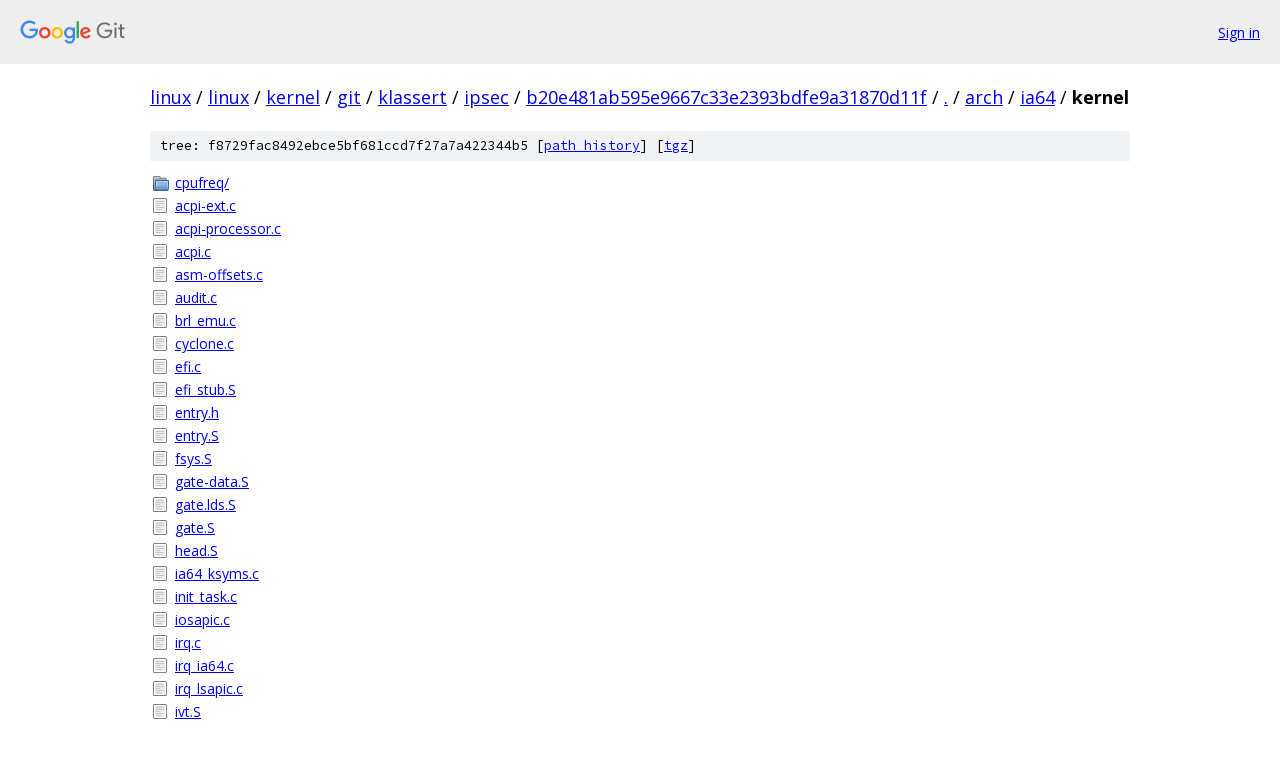

--- FILE ---
content_type: text/html; charset=utf-8
request_url: https://linux.googlesource.com/linux/kernel/git/klassert/ipsec/+/b20e481ab595e9667c33e2393bdfe9a31870d11f/arch/ia64/kernel/
body_size: 1535
content:
<!DOCTYPE html><html lang="en"><head><meta charset="utf-8"><meta name="viewport" content="width=device-width, initial-scale=1"><title>arch/ia64/kernel - linux/kernel/git/klassert/ipsec - Git at Google</title><link rel="stylesheet" type="text/css" href="/+static/base.css"><!-- default customHeadTagPart --></head><body class="Site"><header class="Site-header"><div class="Header"><a class="Header-image" href="/"><img src="//www.gstatic.com/images/branding/lockups/2x/lockup_git_color_108x24dp.png" width="108" height="24" alt="Google Git"></a><div class="Header-menu"> <a class="Header-menuItem" href="https://accounts.google.com/AccountChooser?faa=1&amp;continue=https://linux.googlesource.com/login/linux/kernel/git/klassert/ipsec/%2B/b20e481ab595e9667c33e2393bdfe9a31870d11f/arch/ia64/kernel">Sign in</a> </div></div></header><div class="Site-content"><div class="Container "><div class="Breadcrumbs"><a class="Breadcrumbs-crumb" href="/?format=HTML">linux</a> / <a class="Breadcrumbs-crumb" href="/linux/">linux</a> / <a class="Breadcrumbs-crumb" href="/linux/kernel/">kernel</a> / <a class="Breadcrumbs-crumb" href="/linux/kernel/git/">git</a> / <a class="Breadcrumbs-crumb" href="/linux/kernel/git/klassert/">klassert</a> / <a class="Breadcrumbs-crumb" href="/linux/kernel/git/klassert/ipsec/">ipsec</a> / <a class="Breadcrumbs-crumb" href="/linux/kernel/git/klassert/ipsec/+/b20e481ab595e9667c33e2393bdfe9a31870d11f">b20e481ab595e9667c33e2393bdfe9a31870d11f</a> / <a class="Breadcrumbs-crumb" href="/linux/kernel/git/klassert/ipsec/+/b20e481ab595e9667c33e2393bdfe9a31870d11f/">.</a> / <a class="Breadcrumbs-crumb" href="/linux/kernel/git/klassert/ipsec/+/b20e481ab595e9667c33e2393bdfe9a31870d11f/arch">arch</a> / <a class="Breadcrumbs-crumb" href="/linux/kernel/git/klassert/ipsec/+/b20e481ab595e9667c33e2393bdfe9a31870d11f/arch/ia64">ia64</a> / <span class="Breadcrumbs-crumb">kernel</span></div><div class="TreeDetail"><div class="u-sha1 u-monospace TreeDetail-sha1">tree: f8729fac8492ebce5bf681ccd7f27a7a422344b5 [<a href="/linux/kernel/git/klassert/ipsec/+log/b20e481ab595e9667c33e2393bdfe9a31870d11f/arch/ia64/kernel">path history</a>] <span>[<a href="/linux/kernel/git/klassert/ipsec/+archive/b20e481ab595e9667c33e2393bdfe9a31870d11f/arch/ia64/kernel.tar.gz">tgz</a>]</span></div><ol class="FileList"><li class="FileList-item FileList-item--gitTree" title="Tree - cpufreq/"><a class="FileList-itemLink" href="/linux/kernel/git/klassert/ipsec/+/b20e481ab595e9667c33e2393bdfe9a31870d11f/arch/ia64/kernel/cpufreq/">cpufreq/</a></li><li class="FileList-item FileList-item--regularFile" title="Regular file - acpi-ext.c"><a class="FileList-itemLink" href="/linux/kernel/git/klassert/ipsec/+/b20e481ab595e9667c33e2393bdfe9a31870d11f/arch/ia64/kernel/acpi-ext.c">acpi-ext.c</a></li><li class="FileList-item FileList-item--regularFile" title="Regular file - acpi-processor.c"><a class="FileList-itemLink" href="/linux/kernel/git/klassert/ipsec/+/b20e481ab595e9667c33e2393bdfe9a31870d11f/arch/ia64/kernel/acpi-processor.c">acpi-processor.c</a></li><li class="FileList-item FileList-item--regularFile" title="Regular file - acpi.c"><a class="FileList-itemLink" href="/linux/kernel/git/klassert/ipsec/+/b20e481ab595e9667c33e2393bdfe9a31870d11f/arch/ia64/kernel/acpi.c">acpi.c</a></li><li class="FileList-item FileList-item--regularFile" title="Regular file - asm-offsets.c"><a class="FileList-itemLink" href="/linux/kernel/git/klassert/ipsec/+/b20e481ab595e9667c33e2393bdfe9a31870d11f/arch/ia64/kernel/asm-offsets.c">asm-offsets.c</a></li><li class="FileList-item FileList-item--regularFile" title="Regular file - audit.c"><a class="FileList-itemLink" href="/linux/kernel/git/klassert/ipsec/+/b20e481ab595e9667c33e2393bdfe9a31870d11f/arch/ia64/kernel/audit.c">audit.c</a></li><li class="FileList-item FileList-item--regularFile" title="Regular file - brl_emu.c"><a class="FileList-itemLink" href="/linux/kernel/git/klassert/ipsec/+/b20e481ab595e9667c33e2393bdfe9a31870d11f/arch/ia64/kernel/brl_emu.c">brl_emu.c</a></li><li class="FileList-item FileList-item--regularFile" title="Regular file - cyclone.c"><a class="FileList-itemLink" href="/linux/kernel/git/klassert/ipsec/+/b20e481ab595e9667c33e2393bdfe9a31870d11f/arch/ia64/kernel/cyclone.c">cyclone.c</a></li><li class="FileList-item FileList-item--regularFile" title="Regular file - efi.c"><a class="FileList-itemLink" href="/linux/kernel/git/klassert/ipsec/+/b20e481ab595e9667c33e2393bdfe9a31870d11f/arch/ia64/kernel/efi.c">efi.c</a></li><li class="FileList-item FileList-item--regularFile" title="Regular file - efi_stub.S"><a class="FileList-itemLink" href="/linux/kernel/git/klassert/ipsec/+/b20e481ab595e9667c33e2393bdfe9a31870d11f/arch/ia64/kernel/efi_stub.S">efi_stub.S</a></li><li class="FileList-item FileList-item--regularFile" title="Regular file - entry.h"><a class="FileList-itemLink" href="/linux/kernel/git/klassert/ipsec/+/b20e481ab595e9667c33e2393bdfe9a31870d11f/arch/ia64/kernel/entry.h">entry.h</a></li><li class="FileList-item FileList-item--regularFile" title="Regular file - entry.S"><a class="FileList-itemLink" href="/linux/kernel/git/klassert/ipsec/+/b20e481ab595e9667c33e2393bdfe9a31870d11f/arch/ia64/kernel/entry.S">entry.S</a></li><li class="FileList-item FileList-item--regularFile" title="Regular file - fsys.S"><a class="FileList-itemLink" href="/linux/kernel/git/klassert/ipsec/+/b20e481ab595e9667c33e2393bdfe9a31870d11f/arch/ia64/kernel/fsys.S">fsys.S</a></li><li class="FileList-item FileList-item--regularFile" title="Regular file - gate-data.S"><a class="FileList-itemLink" href="/linux/kernel/git/klassert/ipsec/+/b20e481ab595e9667c33e2393bdfe9a31870d11f/arch/ia64/kernel/gate-data.S">gate-data.S</a></li><li class="FileList-item FileList-item--regularFile" title="Regular file - gate.lds.S"><a class="FileList-itemLink" href="/linux/kernel/git/klassert/ipsec/+/b20e481ab595e9667c33e2393bdfe9a31870d11f/arch/ia64/kernel/gate.lds.S">gate.lds.S</a></li><li class="FileList-item FileList-item--regularFile" title="Regular file - gate.S"><a class="FileList-itemLink" href="/linux/kernel/git/klassert/ipsec/+/b20e481ab595e9667c33e2393bdfe9a31870d11f/arch/ia64/kernel/gate.S">gate.S</a></li><li class="FileList-item FileList-item--regularFile" title="Regular file - head.S"><a class="FileList-itemLink" href="/linux/kernel/git/klassert/ipsec/+/b20e481ab595e9667c33e2393bdfe9a31870d11f/arch/ia64/kernel/head.S">head.S</a></li><li class="FileList-item FileList-item--regularFile" title="Regular file - ia64_ksyms.c"><a class="FileList-itemLink" href="/linux/kernel/git/klassert/ipsec/+/b20e481ab595e9667c33e2393bdfe9a31870d11f/arch/ia64/kernel/ia64_ksyms.c">ia64_ksyms.c</a></li><li class="FileList-item FileList-item--regularFile" title="Regular file - init_task.c"><a class="FileList-itemLink" href="/linux/kernel/git/klassert/ipsec/+/b20e481ab595e9667c33e2393bdfe9a31870d11f/arch/ia64/kernel/init_task.c">init_task.c</a></li><li class="FileList-item FileList-item--regularFile" title="Regular file - iosapic.c"><a class="FileList-itemLink" href="/linux/kernel/git/klassert/ipsec/+/b20e481ab595e9667c33e2393bdfe9a31870d11f/arch/ia64/kernel/iosapic.c">iosapic.c</a></li><li class="FileList-item FileList-item--regularFile" title="Regular file - irq.c"><a class="FileList-itemLink" href="/linux/kernel/git/klassert/ipsec/+/b20e481ab595e9667c33e2393bdfe9a31870d11f/arch/ia64/kernel/irq.c">irq.c</a></li><li class="FileList-item FileList-item--regularFile" title="Regular file - irq_ia64.c"><a class="FileList-itemLink" href="/linux/kernel/git/klassert/ipsec/+/b20e481ab595e9667c33e2393bdfe9a31870d11f/arch/ia64/kernel/irq_ia64.c">irq_ia64.c</a></li><li class="FileList-item FileList-item--regularFile" title="Regular file - irq_lsapic.c"><a class="FileList-itemLink" href="/linux/kernel/git/klassert/ipsec/+/b20e481ab595e9667c33e2393bdfe9a31870d11f/arch/ia64/kernel/irq_lsapic.c">irq_lsapic.c</a></li><li class="FileList-item FileList-item--regularFile" title="Regular file - ivt.S"><a class="FileList-itemLink" href="/linux/kernel/git/klassert/ipsec/+/b20e481ab595e9667c33e2393bdfe9a31870d11f/arch/ia64/kernel/ivt.S">ivt.S</a></li><li class="FileList-item FileList-item--regularFile" title="Regular file - jprobes.S"><a class="FileList-itemLink" href="/linux/kernel/git/klassert/ipsec/+/b20e481ab595e9667c33e2393bdfe9a31870d11f/arch/ia64/kernel/jprobes.S">jprobes.S</a></li><li class="FileList-item FileList-item--regularFile" title="Regular file - kprobes.c"><a class="FileList-itemLink" href="/linux/kernel/git/klassert/ipsec/+/b20e481ab595e9667c33e2393bdfe9a31870d11f/arch/ia64/kernel/kprobes.c">kprobes.c</a></li><li class="FileList-item FileList-item--regularFile" title="Regular file - machvec.c"><a class="FileList-itemLink" href="/linux/kernel/git/klassert/ipsec/+/b20e481ab595e9667c33e2393bdfe9a31870d11f/arch/ia64/kernel/machvec.c">machvec.c</a></li><li class="FileList-item FileList-item--regularFile" title="Regular file - Makefile"><a class="FileList-itemLink" href="/linux/kernel/git/klassert/ipsec/+/b20e481ab595e9667c33e2393bdfe9a31870d11f/arch/ia64/kernel/Makefile">Makefile</a></li><li class="FileList-item FileList-item--regularFile" title="Regular file - mca.c"><a class="FileList-itemLink" href="/linux/kernel/git/klassert/ipsec/+/b20e481ab595e9667c33e2393bdfe9a31870d11f/arch/ia64/kernel/mca.c">mca.c</a></li><li class="FileList-item FileList-item--regularFile" title="Regular file - mca_asm.S"><a class="FileList-itemLink" href="/linux/kernel/git/klassert/ipsec/+/b20e481ab595e9667c33e2393bdfe9a31870d11f/arch/ia64/kernel/mca_asm.S">mca_asm.S</a></li><li class="FileList-item FileList-item--regularFile" title="Regular file - mca_drv.c"><a class="FileList-itemLink" href="/linux/kernel/git/klassert/ipsec/+/b20e481ab595e9667c33e2393bdfe9a31870d11f/arch/ia64/kernel/mca_drv.c">mca_drv.c</a></li><li class="FileList-item FileList-item--regularFile" title="Regular file - mca_drv.h"><a class="FileList-itemLink" href="/linux/kernel/git/klassert/ipsec/+/b20e481ab595e9667c33e2393bdfe9a31870d11f/arch/ia64/kernel/mca_drv.h">mca_drv.h</a></li><li class="FileList-item FileList-item--regularFile" title="Regular file - mca_drv_asm.S"><a class="FileList-itemLink" href="/linux/kernel/git/klassert/ipsec/+/b20e481ab595e9667c33e2393bdfe9a31870d11f/arch/ia64/kernel/mca_drv_asm.S">mca_drv_asm.S</a></li><li class="FileList-item FileList-item--regularFile" title="Regular file - minstate.h"><a class="FileList-itemLink" href="/linux/kernel/git/klassert/ipsec/+/b20e481ab595e9667c33e2393bdfe9a31870d11f/arch/ia64/kernel/minstate.h">minstate.h</a></li><li class="FileList-item FileList-item--regularFile" title="Regular file - module.c"><a class="FileList-itemLink" href="/linux/kernel/git/klassert/ipsec/+/b20e481ab595e9667c33e2393bdfe9a31870d11f/arch/ia64/kernel/module.c">module.c</a></li><li class="FileList-item FileList-item--regularFile" title="Regular file - numa.c"><a class="FileList-itemLink" href="/linux/kernel/git/klassert/ipsec/+/b20e481ab595e9667c33e2393bdfe9a31870d11f/arch/ia64/kernel/numa.c">numa.c</a></li><li class="FileList-item FileList-item--regularFile" title="Regular file - pal.S"><a class="FileList-itemLink" href="/linux/kernel/git/klassert/ipsec/+/b20e481ab595e9667c33e2393bdfe9a31870d11f/arch/ia64/kernel/pal.S">pal.S</a></li><li class="FileList-item FileList-item--regularFile" title="Regular file - palinfo.c"><a class="FileList-itemLink" href="/linux/kernel/git/klassert/ipsec/+/b20e481ab595e9667c33e2393bdfe9a31870d11f/arch/ia64/kernel/palinfo.c">palinfo.c</a></li><li class="FileList-item FileList-item--regularFile" title="Regular file - patch.c"><a class="FileList-itemLink" href="/linux/kernel/git/klassert/ipsec/+/b20e481ab595e9667c33e2393bdfe9a31870d11f/arch/ia64/kernel/patch.c">patch.c</a></li><li class="FileList-item FileList-item--regularFile" title="Regular file - perfmon.c"><a class="FileList-itemLink" href="/linux/kernel/git/klassert/ipsec/+/b20e481ab595e9667c33e2393bdfe9a31870d11f/arch/ia64/kernel/perfmon.c">perfmon.c</a></li><li class="FileList-item FileList-item--regularFile" title="Regular file - perfmon_default_smpl.c"><a class="FileList-itemLink" href="/linux/kernel/git/klassert/ipsec/+/b20e481ab595e9667c33e2393bdfe9a31870d11f/arch/ia64/kernel/perfmon_default_smpl.c">perfmon_default_smpl.c</a></li><li class="FileList-item FileList-item--regularFile" title="Regular file - perfmon_generic.h"><a class="FileList-itemLink" href="/linux/kernel/git/klassert/ipsec/+/b20e481ab595e9667c33e2393bdfe9a31870d11f/arch/ia64/kernel/perfmon_generic.h">perfmon_generic.h</a></li><li class="FileList-item FileList-item--regularFile" title="Regular file - perfmon_itanium.h"><a class="FileList-itemLink" href="/linux/kernel/git/klassert/ipsec/+/b20e481ab595e9667c33e2393bdfe9a31870d11f/arch/ia64/kernel/perfmon_itanium.h">perfmon_itanium.h</a></li><li class="FileList-item FileList-item--regularFile" title="Regular file - perfmon_mckinley.h"><a class="FileList-itemLink" href="/linux/kernel/git/klassert/ipsec/+/b20e481ab595e9667c33e2393bdfe9a31870d11f/arch/ia64/kernel/perfmon_mckinley.h">perfmon_mckinley.h</a></li><li class="FileList-item FileList-item--regularFile" title="Regular file - perfmon_montecito.h"><a class="FileList-itemLink" href="/linux/kernel/git/klassert/ipsec/+/b20e481ab595e9667c33e2393bdfe9a31870d11f/arch/ia64/kernel/perfmon_montecito.h">perfmon_montecito.h</a></li><li class="FileList-item FileList-item--regularFile" title="Regular file - process.c"><a class="FileList-itemLink" href="/linux/kernel/git/klassert/ipsec/+/b20e481ab595e9667c33e2393bdfe9a31870d11f/arch/ia64/kernel/process.c">process.c</a></li><li class="FileList-item FileList-item--regularFile" title="Regular file - ptrace.c"><a class="FileList-itemLink" href="/linux/kernel/git/klassert/ipsec/+/b20e481ab595e9667c33e2393bdfe9a31870d11f/arch/ia64/kernel/ptrace.c">ptrace.c</a></li><li class="FileList-item FileList-item--regularFile" title="Regular file - sal.c"><a class="FileList-itemLink" href="/linux/kernel/git/klassert/ipsec/+/b20e481ab595e9667c33e2393bdfe9a31870d11f/arch/ia64/kernel/sal.c">sal.c</a></li><li class="FileList-item FileList-item--regularFile" title="Regular file - salinfo.c"><a class="FileList-itemLink" href="/linux/kernel/git/klassert/ipsec/+/b20e481ab595e9667c33e2393bdfe9a31870d11f/arch/ia64/kernel/salinfo.c">salinfo.c</a></li><li class="FileList-item FileList-item--regularFile" title="Regular file - semaphore.c"><a class="FileList-itemLink" href="/linux/kernel/git/klassert/ipsec/+/b20e481ab595e9667c33e2393bdfe9a31870d11f/arch/ia64/kernel/semaphore.c">semaphore.c</a></li><li class="FileList-item FileList-item--regularFile" title="Regular file - setup.c"><a class="FileList-itemLink" href="/linux/kernel/git/klassert/ipsec/+/b20e481ab595e9667c33e2393bdfe9a31870d11f/arch/ia64/kernel/setup.c">setup.c</a></li><li class="FileList-item FileList-item--regularFile" title="Regular file - sigframe.h"><a class="FileList-itemLink" href="/linux/kernel/git/klassert/ipsec/+/b20e481ab595e9667c33e2393bdfe9a31870d11f/arch/ia64/kernel/sigframe.h">sigframe.h</a></li><li class="FileList-item FileList-item--regularFile" title="Regular file - signal.c"><a class="FileList-itemLink" href="/linux/kernel/git/klassert/ipsec/+/b20e481ab595e9667c33e2393bdfe9a31870d11f/arch/ia64/kernel/signal.c">signal.c</a></li><li class="FileList-item FileList-item--regularFile" title="Regular file - smp.c"><a class="FileList-itemLink" href="/linux/kernel/git/klassert/ipsec/+/b20e481ab595e9667c33e2393bdfe9a31870d11f/arch/ia64/kernel/smp.c">smp.c</a></li><li class="FileList-item FileList-item--regularFile" title="Regular file - smpboot.c"><a class="FileList-itemLink" href="/linux/kernel/git/klassert/ipsec/+/b20e481ab595e9667c33e2393bdfe9a31870d11f/arch/ia64/kernel/smpboot.c">smpboot.c</a></li><li class="FileList-item FileList-item--regularFile" title="Regular file - sys_ia64.c"><a class="FileList-itemLink" href="/linux/kernel/git/klassert/ipsec/+/b20e481ab595e9667c33e2393bdfe9a31870d11f/arch/ia64/kernel/sys_ia64.c">sys_ia64.c</a></li><li class="FileList-item FileList-item--regularFile" title="Regular file - time.c"><a class="FileList-itemLink" href="/linux/kernel/git/klassert/ipsec/+/b20e481ab595e9667c33e2393bdfe9a31870d11f/arch/ia64/kernel/time.c">time.c</a></li><li class="FileList-item FileList-item--regularFile" title="Regular file - topology.c"><a class="FileList-itemLink" href="/linux/kernel/git/klassert/ipsec/+/b20e481ab595e9667c33e2393bdfe9a31870d11f/arch/ia64/kernel/topology.c">topology.c</a></li><li class="FileList-item FileList-item--regularFile" title="Regular file - traps.c"><a class="FileList-itemLink" href="/linux/kernel/git/klassert/ipsec/+/b20e481ab595e9667c33e2393bdfe9a31870d11f/arch/ia64/kernel/traps.c">traps.c</a></li><li class="FileList-item FileList-item--regularFile" title="Regular file - unaligned.c"><a class="FileList-itemLink" href="/linux/kernel/git/klassert/ipsec/+/b20e481ab595e9667c33e2393bdfe9a31870d11f/arch/ia64/kernel/unaligned.c">unaligned.c</a></li><li class="FileList-item FileList-item--regularFile" title="Regular file - uncached.c"><a class="FileList-itemLink" href="/linux/kernel/git/klassert/ipsec/+/b20e481ab595e9667c33e2393bdfe9a31870d11f/arch/ia64/kernel/uncached.c">uncached.c</a></li><li class="FileList-item FileList-item--regularFile" title="Regular file - unwind.c"><a class="FileList-itemLink" href="/linux/kernel/git/klassert/ipsec/+/b20e481ab595e9667c33e2393bdfe9a31870d11f/arch/ia64/kernel/unwind.c">unwind.c</a></li><li class="FileList-item FileList-item--regularFile" title="Regular file - unwind_decoder.c"><a class="FileList-itemLink" href="/linux/kernel/git/klassert/ipsec/+/b20e481ab595e9667c33e2393bdfe9a31870d11f/arch/ia64/kernel/unwind_decoder.c">unwind_decoder.c</a></li><li class="FileList-item FileList-item--regularFile" title="Regular file - unwind_i.h"><a class="FileList-itemLink" href="/linux/kernel/git/klassert/ipsec/+/b20e481ab595e9667c33e2393bdfe9a31870d11f/arch/ia64/kernel/unwind_i.h">unwind_i.h</a></li><li class="FileList-item FileList-item--regularFile" title="Regular file - vmlinux.lds.S"><a class="FileList-itemLink" href="/linux/kernel/git/klassert/ipsec/+/b20e481ab595e9667c33e2393bdfe9a31870d11f/arch/ia64/kernel/vmlinux.lds.S">vmlinux.lds.S</a></li></ol></div></div> <!-- Container --></div> <!-- Site-content --><footer class="Site-footer"><div class="Footer"><span class="Footer-poweredBy">Powered by <a href="https://gerrit.googlesource.com/gitiles/">Gitiles</a>| <a href="https://policies.google.com/privacy">Privacy</a>| <a href="https://policies.google.com/terms">Terms</a></span><span class="Footer-formats"><a class="u-monospace Footer-formatsItem" href="?format=TEXT">txt</a> <a class="u-monospace Footer-formatsItem" href="?format=JSON">json</a></span></div></footer></body></html>